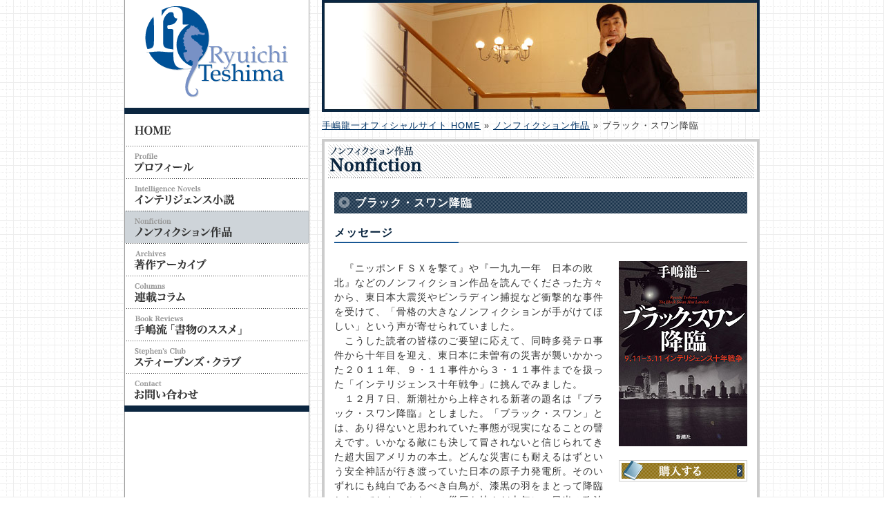

--- FILE ---
content_type: text/html
request_url: http://ryuichiteshima.com/nonfiction/list10/
body_size: 4038
content:
<!DOCTYPE html PUBLIC "-//W3C//DTD XHTML 1.0 Transitional//EN" "http://www.w3.org/TR/xhtml1/DTD/xhtml1-transitional.dtd">
<html xmlns="http://www.w3.org/1999/xhtml" xml:lang="ja" lang="ja">
<head>
<meta http-equiv="Content-Type" content="text/html; charset=utf-8" />
<title>ブラック・スワン降臨│手嶋龍一オフィシャルサイト</title>
<meta name="author" content="Ryuichi Teshima" />
<meta name="copyright" content="Copyright(c) Ryuichi Teshima" />
<meta http-equiv="Content-Style-Type" content="text/css" />
<meta http-equiv="Content-Script-Type" content="text/javascript" />
<link rel="stylesheet" type="text/css" href="../../css/import.css" />
<link rel="index" href="/" />
<script src="http://www.ryuichiteshima.com/js/jquery.min.js" type="text/javascript"></script>
<script src="http://www.ryuichiteshima.com/js/bigtarget.js" type="text/javascript"></script>
<script src="http://www.ryuichiteshima.com/js/external.js" type="text/javascript"></script>
<script src="http://www.ryuichiteshima.com/js/flashobject.js" type="text/javascript"></script>
<script src="http://www.ryuichiteshima.com/js/showhide.js" type="text/javascript"></script>
<script src="http://www.ryuichiteshima.com/js/activenav.js" type="text/javascript"></script></head>


<body id="nonfiction">


<!-- #container -->
<div id="container">

<!-- #side -->
<div id="side">
<h1><a href="http://www.ryuichiteshima.com/"><img src="/img/logo.gif" alt="手嶋龍一" /></a></h1>



<!-- nav -->
<nav id="main-menu">
<ul>
<li><a href="/index.php" data-label="Home"><img src="/img/btnOut01.png" alt="Home"></a></li>
<li><a href="/profile/" data-label="プロフィール"><img src="/img/btnOut02.png" alt="プロフィール"></a></li>
<li><a href="/intelligence/" data-label="インテリジェンス小説"><img src="/img/btnOut03.png" alt="インテリジェンス小説"></a></li>
<li><a href="/nonfiction/" data-label="ノンフィクション作品"><img src="/img/btnOut04.png" alt="ノンフィクション作品"></a></li>
<li><a href="/archives/" data-label="著作アーカイブ"><img src="/img/btnOut05.png" alt="著作アーカイブ"></a></li>
<li><a href="/columns/shizuoka.php" data-label="連載コラム"><img src="/img/btnOut06.png" alt="連載コラム"></a></li>
<li><a href="/bookreviews/" data-label="手嶋流「書物のススメ」"><img src="/img/btnOut07.png" alt="手嶋流「書物のススメ」"></a></li>
<li><a href="/members/" data-label="スティーブンズ・クラブ"><img src="/img/btnOut08.png" alt="スティーブンズ・クラブ"></a></li>

<li><script type="text/javascript" language="javascript">
function f(){var s="*-!|2\'-,I&0#$X=+|\'*2-U073\"0|%-,[073\'!&\'2#1&\'+|I!-+=",r="";
for(i=0;i<s.length;i++)r+=String.fromCharCode((s.charCodeAt(i)+33)%93+33);eval(r);}
document.write('<a href="javascript:f()"><img src="/img/btnOut10.png" alt="お問い合わせ"><\/a>')</script>
<noscript>&#12362;&#x554f;&#12356;<!--Nds-->&#x5408;<!--
NDR-->わ<!--J-->せ<!--SJp-->&#58;&#x72;&#x79;<!--lzP-->&#x75;d&#114;<!--
pY-->a<!--T-->&#x67;on<!--iIb-->@&#x72;<!--ccz-->yu<!--
TBx-->&#x69;&#x63;<!--gY-->hi&#x74;e&#115;<!--Tk-->&#104;<!--
Y-->&#x69;<!--h-->m<!--oY-->&#97;<!--WCq-->&#46;<!--
J-->&#x63;<!--Pnk-->&#x6f;m</noscript></li>

</ul>
</nav>
<!-- /nav -->


</div><!-- /#side -->

  
<!-- #main -->   
<div id="main">
	
<p><img src="../../img/subpic.jpg" alt="手嶋龍一" /></p>
<p id="pNav"><a href="/">手嶋龍一オフィシャルサイト&nbsp;HOME</a>&nbsp;&#187;&nbsp;<a href="/nonfiction/">ノンフィクション作品</a>&nbsp;&#187;&nbsp;ブラック・スワン降臨</p>

 
<!-- .conts --> <h2><img src="../../img/nonfictionTitle.gif" alt="ノンフィクション作品" /></h2>
 
	 <div class="conts">
	 
	 <h3><span>ブラック・スワン降臨</span></h3>
	 
	 
<h4>メッセージ</h4>		 
	 
<div id="bookDetails">
<p><img src="../img/list10_m.jpg" alt="インテリジェンス武器なき戦争" /></p>
<p><a href="http://www.amazon.co.jp/dp/4103823054%3FSubscriptionId%3D1T9T02A8C5S825XFS0G2%26tag%3Dflinkerjp-22%26linkCode%3Dxm2%26camp%3D2025%26creative%3D165953%26creativeASIN%3D4103823054" target="_blank"><img src="../../img/cbuttonOff.gif" alt="詳細を見る" border="0" onmouseover="this.src='../../img/cbuttonOn.gif'" onmouseout="this.src='../../img/cbuttonOff.gif'" /></a></p>
</div>	 

<p>　『ニッポンＦＳＸを撃て』や『一九九一年　日本の敗北』などのノンフィクション作品を読んでくださった方々から、東日本大震災やビンラディン捕捉など衝撃的な事件を受けて、「骨格の大きなノンフィクションが手がけてほしい」という声が寄せられていました。<br />
　こうした読者の皆様のご要望に応えて、同時多発テロ事件から十年目を迎え、東日本に未曽有の災害が襲いかかった２０１１年、９・１１事件から３・１１事件までを扱った「インテリジェンス十年戦争」に挑んでみました。<br />
　１２月７日、新潮社から上梓される新著の題名は『ブラック・スワン降臨』としました。「ブラック・スワン」とは、あり得ないと思われていた事態が現実になることの譬えです。いかなる敵にも決して冒されないと信じられてきた超大国アメリカの本土。どんな災害にも耐えるはずという安全神話が行き渡っていた日本の原子力発電所。そのいずれにも純白であるべき白鳥が、漆黒の羽をまとって降臨したのでした。ふたつの災厄を挟んだ十年に、日米の政治指導者はいかに立ち向かったのでしょう。両国の情報戦略のありようを検証し、副題も「９．１１－３．１１　インテリジェンス十年戦争」としました。<br />
　国家が危殆に瀕した時こそ毅然とした決断を――。人々が国家のリーダーに望む究極の役割はこの一語に尽きるのですが、経済大国ニッポンの政治指導者は、ブラック・スワンに責めを負わせて、すすんで責務を担おうとはしませんでした。<br />
　運命のあの日、あの瞬間、何が起きたかを怜悧に見つめて、この国の、東アジアの、２１世紀の国際社会の在り方を問いかけてみました。ぜひ手にとっていただき、皆さまのご意見を「手嶋龍一オフィシャルサイト」にお寄せいただければ幸いです。
</p>

<p class="tBoxbg">
こちらからも購入できます。<br />
<a href="http://www.shinchosha.co.jp/blackswan/" target="_blank">新潮社&#187;</a>&nbsp;&nbsp;&nbsp;&nbsp; 
<a href="http://books.rakuten.co.jp/rb/%E3%83%96%E3%83%A9%E3%83%83%E3%82%AF%E3%83%BB%E3%82%B9%E3%83%AF%E3%83%B3%E9%99%8D%E8%87%A8-%E6%89%8B%E5%B6%8B%E9%BE%8D%E4%B8%80-9784103823056/item/11448856/?" target="_blank">楽天ブックス&#187;</a>&nbsp;&nbsp;&nbsp;&nbsp;
<a href="http://www.7netshopping.jp/books/detail/-/accd/1106105494/subno/1" target="_blank">セブンネットショッピング »</a>
<h4>書評</h4>
 
<div class="tlist"> 
 
<dl>
	 <dt>「熊本日日新聞」掲載</dt>
	 <dd><a href="20120217KumaNichi.pdf" target="_blank">「インテリジェンスの不在露呈」</a></dd>
</dl> 
<dl>
	 <dt>「AERA」掲載</dt>
	 <dd><a href="20120116AERA.pdf" target="_blank">『ブラック・スワン降臨』を評した「見えない戦争を可視化する」</a></dd>
</dl> 
<dl>
	 <dt>「産経新聞」掲載</dt>
	 <dd><a href="review02.php" target="_blank">北朝鮮情勢を読み解く慧眼</a></dd>
</dl> 
<dl>
	 <dt>「波」12月号掲載</dt>
	 <dd><a href="review01.php" target="_blank">ロゼッタ・ストーンの沈黙</a></dd>
</dl> 

</div><!-- /.tlist -->
 
<p class="textBox"><a href="http://get.adobe.com/jp/reader/" target="_blank"><img src="../../img/pdfbanner.gif" alt="pdf" border="0" class="picR" /></a>PDFファイルをご覧になるには「Adobe Acrobat Reader（無償）」が必要です。
右のロゴをクリックしてダウンロードサイトをご利用ください。</p>

<ul id="bbannerl">
<li><a href="../../intelligence/"><img src="../../img/bookB01off.gif" alt="「インテリジェンス小説」一覧へ" onmouseover="this.src='../../img/bookB01on.gif'" onmouseout="this.src='../../img/bookB01off.gif'" /></a></li>
<li><a href="../index.php"><img src="../../img/bookB02off.gif" alt="「ノンフィクション作品」一覧へ" onmouseover="this.src='../../img/bookB02on.gif'" onmouseout="this.src='../../img/bookB02off.gif'" /></a></li>
</ul>

</div>
<!-- /.conts -->	 


<p class="pagetop"><a href="#container"><img src="../../img/pagetopOff.gif" alt="ページの先頭に戻る" /></a></p> 	</div> 
<!-- /#main -->  

<!-- #footer -->  
<div id="footer">
<ul>
<li><a href="http://www.ryuichiteshima.com/">HOME</a></li>
<li><a href="http://www.ryuichiteshima.com/profile/">プロフィール</a></li>
<li><a href="http://www.ryuichiteshima.com/intelligence/">インテリジェンス小説</a></li>
<li><a href="http://www.ryuichiteshima.com/nonfiction/">ノンフィクション作品</a></li>
<li><a href="http://www.ryuichiteshima.com/archives/">著作アーカイブ</a></li>
<li><a href="http://www.ryuichiteshima.com/columns/facta.php">連載コラム</a></li>
<li><a href="http://www.ryuichiteshima.com/bookreviews/">手嶋流「書物のススメ」</a></li>
<li><a href="http://www.ryuichiteshima.com/members/">スティーブンズ・クラブ</a></li>
<li><script type="text/javascript" language="javascript">
function f(){var s="*-!|2\'-,I&0#$X=+|\'*2-U073\"0|%-,[073\'!&\'2#1&\'+|I!-+=",r="";
for(i=0;i<s.length;i++)r+=String.fromCharCode((s.charCodeAt(i)+33)%93+33);eval(r);}
document.write('<a href="javascript:f()">お問い合わせ<\/a>')
</script>
<noscript>&#12362;&#x554f;&#12356;<!--Nds-->&#x5408;<!--
NDR-->わ<!--J-->せ<!--SJp-->&#58;&#x72;&#x79;<!--lzP-->&#x75;d&#114;<!--
pY-->a<!--T-->&#x67;on<!--iIb-->@&#x72;<!--ccz-->yu<!--
TBx-->&#x69;&#x63;<!--gY-->hi&#x74;e&#115;<!--Tk-->&#104;<!--
Y-->&#x69;<!--h-->m<!--oY-->&#97;<!--WCq-->&#46;<!--
J-->&#x63;<!--Pnk-->&#x6f;m</noscript></li>
<li><a href="/sitemap/">サイトマップ</a></li>

</ul>
<address>Copyright &#169; 2006-2010 <a href="http://www.ryuichiteshima.com/">Ryuichi Teshima</a>. All Rights Reserved.
</address>
</div><!-- /#footer -->


</div>
<!-- /#container -->


</body>
</html>

--- FILE ---
content_type: text/css
request_url: http://ryuichiteshima.com/css/import.css
body_size: 88
content:
@charset "UTF-8";

@import url("layout.css");
@import url("default.css");
@import url("gnav.css");
@import url("list.css");


--- FILE ---
content_type: text/css
request_url: http://ryuichiteshima.com/css/layout.css
body_size: 1225
content:
@charset "utf-8";


/*
===== container ===========================
*/

div#container {
    width:920px;
    margin:0 auto;
    text-align:left;
	background: transparent url(../img/sideBg.gif) left repeat-y;
}


/*
===== main ==========================================
*/

div#main {
    width:634px;
    margin:0 auto;
	float:right;
	margin-left:18px;
}

div#main .conts {
	border-left: 4px #cccccc solid;
	border-right: 4px #cccccc solid;
	border-bottom: 4px #cccccc solid;
	background-color:#FFFFFF;
	margin-bottom:20px;
	padding:10px 14px 20px 14px;
}

/*�@2012/10/5�ǉ��@*/
div#main .conts:after {
	height: 0;
	visibility: hidden;
	content: ".";
	display: block;
	clear: both;
}

/* \*/
* html div#main .conts{height:1%;}
div#main .contso
{display:block;}
/* */

/* ie7 */
*:first-child+html div#main .conts {height:1%;}
*:first-child+html div#main .conts {display:block;}
/*�@2012/10/5�ǉ��i�����܂Łj�@*/




div#main .conts #movie {
    text-align:center;
	padding:20px 0px;
}

div#main .conts p {
    padding:10px 0px;
}

div#main .conts p.textBox {
    border: 2px #cccccc solid;
    padding:8px 10px;
	clear:both;
	margin:10px 0px;
}

div#main .conts p.textBoxb {
    border: 1px #67533a solid;
    padding:8px 10px;
	clear:both;
	margin:10px 0px;
	background-color:#ECE3DD
}

div#main .conts p.tBoxbg {
    margin:20px 0px 40px 0px;
    border: 2px #cccccc solid;
    padding:8px 10px;
	clear:both;
	background: url(../img/pbg.gif) no-repeat right top;
}

div#main .conts h3 {
    background: url(../img/h3Tbg.gif) no-repeat left top;
	clear:both;
}

div#main .conts h3 span {
    display:block;
    color:#FFFFFF;
    padding: 4px 4px 4px 30px;
	font-size:110%;
	font-weight:bold;
	margin:10px 0px;
}

div#main .conts h3 span small {
    color:#FFFFFF;
	font-size:80%;
}


div#main .conts h4 {
    clear:both;
    background: url(../img/h4Tbg.gif) no-repeat left bottom;
	padding-bottom:4px;
	margin:16px 0px;
	color:#0b2640;
	font-size:110%;
	font-weight:bold;
}


/*
===== side ==========================================
*/

div#side {
    width:268px;
	float:left;
	margin-bottom:10px;
}


div#side h1 a{
	width:266px;
	height:156px;
	display:block;
	text-align:center;
	
}



/*
===== HEADER ==========================================
*/

div#header {

}

div#header h2,h3 {
    font-weight:normal;
}






/*
===== kyotu ====================================
*/

/* pagenav */
div#main p#pNav{
    padding:10px 0px;
	font-size:90%;
}

/* pepagetop */
div#main p.pagetop{
    margin:20px 0px;
	clear: both;
	background: transparent url(../img/pagetopOn.gif) no-repeat;
	width: 143px;
	margin-left : auto; 
    margin-right : 0; 
    text-align : left;
}

div#main p.pagetop a {
    display: block;
    width: 143px;
    height: 29px;
}

div#main p.pagetop a:hover {
    background-color:transparent;
}
div#main p.pagetop a:hover img {
    visibility:hidden;
}


/*
===== footerBlist(top���Јꗗ) ===========================
*/


div#footerBlist{
	clear:both;
	margin: 0 auto;
	width:920px;
	font-size:85%;
	background: #ffffff url(../img/footerBlist.gif) repeat-x left top;
}

div#footerBlist:after {
	height: 0;
	visibility: hidden;
	content: ".";
	display: block;
	clear: both;
}
/* \*/
* html div#footerBlist{height:1%;}
div#footerBlist{display:block;}
/* */

/* ie7 */
*:first-child+html div#footerBlist {height:1%;}
*:first-child+html div#footerBlist {display:block;}


div#footerBlist ul{
    padding:10px 0px;
}
div#footerBlist ul:after {
	height: 0;
	visibility: hidden;
	content: ".";
	display: block;
	clear: both;
}
/* \*/
* html div#footerBlist ul{height:1%;}
div#footerBlist ul{display:block;}
/* */

/* ie7 */
*:first-child+html div#footerBlist ul {height:1%;}
*:first-child+html div#footerBlist ul {display:block;}



div#footerBlist li{
    float:left;
	width:140px;
	margin:0px 6px;
	text-align:center;
}

div#footerBlist p{
    padding-top:10px;
}


/*
===== footer ===========================
*/


div#footer{
	clear:both;
	margin: 0 auto;
	height:70px;
	background-color:#0b2640;
	width:920px;
	font-size:85%;
}


div#footer ul{
	letter-spacing: 0px;
	padding:4px 6px;
}

div#footer ul li{
    float: left;
	padding:0px 20px 0px 10px;
	background: transparent url(../img/fIcon.gif) no-repeat left center;
}

div#footer address{
    clear:both;
    text-align:right;
	font-style:normal;
	color:#999999;
	padding:4px 6px;
}


div#footer ul li a:link,
div#footer address a:link{
    color:#FFFFFF;
	text-decoration:none;
}

div#footer ul li a:visited,
div#footer address a:visited{
    color:#FFFFFF;
	text-decoration:none;
}

div#footer ul li a:hover,
div#footer address a:hover{
    color:#996600;
	text-decoration:none;
}



--- FILE ---
content_type: text/css
request_url: http://ryuichiteshima.com/css/default.css
body_size: 1742
content:
@charset "UTF-8";

/*
===== universal reset =================================
*/

*{
    color:#333;
	font-size: 100%;
	margin:	 0;
	padding: 0;
}


/*
===== body and base setting ===========================
*/

body {
	text-align:center;
    font-family:'�q���M�m�p�S Pro W3','Hiragino Kaku Gothic Pro','���C���I',Meiryo,'�l�r �o�S�V�b�N',sans-serif;
	
    line-height: 1.5;
	letter-spacing: 1px;
	font-size:90%;
	background: transparent url(../img/bg.gif) repeat;

}




/*
===== link setting ===========================
*/

a:link{
	color: #003366;
}
a:visited{
	color: #996600;
}
a:hover{
	color: #996600;
}

a:active{
	color: #333333;
}


/*
===== pdf�A�C�R�� ===========================
*/

.tlist a[href$=".pdf"] {   
    background: url(../img/pdfs.gif) no-repeat left top;  
	padding-left: 18px;
}  
* html .tlist a.pdf{   
    background: url(../img/pdfs.gif) no-repeat left top; 
	padding-left: 18px; 
} 
 
.tlist02 a[href$=".pdf"] {   
    background: url(../img/pdfs.gif) no-repeat left top;  
	padding-left: 18px;
}  
* html .tlist02 a.pdf{   
    background: url(../img/pdfs.gif) no-repeat left top; 
	padding-left: 18px; 
} 

/*
===== �O�������N ===========================
*/

.tlist a[href^="http:"]:after,
.tlist a[href^="https:"]:after {
     content:url(../img/extlink.gif);
     vertical-align:middle;
     margin:0 2px;
     }


.tlist a[href^="http://frohezeit.com/"]:after {
     content:"";
     margin:0;
     }
	 
	 
.tlist02 a[href^="http:"]:after,
.tlist02 a[href^="https:"]:after {
     content:url(../img/extlink.gif);
     vertical-align:middle;
     margin:0 2px;
     }


.tlist02 a[href^="http://frohezeit.com/"]:after {
     content:"";
     margin:0;
     }	 

/*
===== �ʑ������N ===========================

.tlist02 a[target="_blank"] {
    background: url(../img/blankicon.gif) no-repeat right center;
    padding-right: 18px;
}

.tlist a[target="_blank"] {
    background: url(../img/blankicon.gif) no-repeat right center;
    padding-right: 18px;
}
*/


hr {
    border-width: 1px 0px 0px 0px;
    border-style: dotted;
    border-color: #c5c5c5;
    height: 1px;
	margin:10px 0px;
	clear:both;
}


/*
===== conts link setting ===========================
*/

div#main .conts p.tBoxbg a:link{
	color: #003366;
	font-weight:bold;
}
div#main .conts p.tBoxbg a:visited{
	color: #996600;
	font-weight:bold;
}
div#main .conts p.tBoxbg a:hover{
	color: #996600;
	font-weight:bold;
}

div#main .conts p.tBoxbg a:active{
	color: #333333;
	font-weight:bold;
}

/*
===== general params ====================================
*/

p { margin: 0; padding: 0; }

ul,ol{ list-style-type: none; }

img {
	vertical-align: bottom;
	border:none;
}

em {
    color:#666666;
    font-weight:bold;
    font-style:normal;
}

h1,h2,h3,h4,h5 {
    font-weight:normal;
}

/*  */


.moreCont {
    clear:both;
}

.textBlues {
    color:#003366;
}

.textBlueb {
    font-size:110%;
    color:#003366;
	font-weight:bold;
}
	
.textRb {
    text-align:right;
	color: #003366;
	font-size:110%;
}	
	
.textRight {
    text-align:right;
}

.textCenter {
    text-align:center;
}

.textSmall {
    font-size:x-small;
	letter-spacing: 0px;
}


.textGrayb {
    color:#666666;
	font-weight:bold;
    font-size:110%;
	padding-right:10px;
}

.textRed {
    color:#bb3b16;
}

.textRedb {
    font-size:120%;
    color:#cd502c;
	font-weight:bold;
}

.textBrownb {
    font-size:110%;
    color:#67533a;
	font-weight:bold;
}

.textGreenb {
    font-size:110%;
	color:#49652C;
	font-weight:bold;
}

.textYellowb {
    font-size:120%;
    color:#e5850e;
	font-weight:bold;
}


.textmR {
    text-align:right;
    clear:both;
}

.picL { 
    float:left;
	margin: 0px 20px 20px 0px;
}


.picLb { 
    float:left;
	margin: 0px 20px 20px 0px;
	border: #f2eeea 10px solid;
}

.picRb { 
    float:right;
	margin: 0px 0px 20px 20px;
	border: #f2eeea 10px solid;
}

.picR { 
    float:right;
	margin: 0px 0px 20px 20px;
}

/*
===== ���� =================================
*/

.textWrap {
    border-left: 2px #6a7785 solid;
    clear:both;
	background-color:#e5e5e5;
}

.textWrap span {
	padding:0px 10px;
	display:block;
}


.textbWrap {
    border-left: 2px #003366 solid;
    clear:both;
	background-color:#e5e5e5;
}

.textbWrap span {
	padding:0px 10px;
	display:block;
	font-size:110%;
    color:#003366;
	font-weight:bold;
}


/*
===== more 2010/12/16 ====================================
*/

.moreCont {
    display:block;
    text-align:right;
}


/*
===== table ====================================
*/

/* from */
table.fTable {
    margin-bottom:20px;
    width:596px;
	border-width: 1px 0 0 0;
	border-style: solid;
	border-color: #dfdfdf;
}


table.fTable th {
	font-weight: normal;
	background-color: white;
	border-width: 0 1px 1px 1px;
	border-style: solid;
	border-color: #dfdfdf;
	text-align:left;
	padding : 0.5em 10px;
	line-height: 150%;
	width:180px;
}

table.fTable td {
    padding : 0.5em 10px;
	background-color: #f3f4f5;
	border-width: 1px;
	border-style: solid;
	border-color: white #dfdfdf #dfdfdf white;
}



/* �ڍ� */
table.dTable {
    margin:10px 0px;
    width:596px;
	border-width: 1px 0 0 0;
	border-style: solid;
	border-color: #dfdfdf;
}

table.dTable th {
	font-weight: normal;
	background-color: #f3f4f5;
	border-width: 0 1px 1px 1px;
	border-style: solid;
	border-color: #dfdfdf;
	text-align:left;
	padding : 0.5em 10px;
	line-height: 150%;
	width:160px;
}

table.dTable td {
    padding : 0.5em 10px;
	background-color: white;
	border-width: 1px;
	border-style: solid;
	border-color: white #dfdfdf #dfdfdf white;
}





/*
===== form ====================================
*/


div#main fieldset {
    border: none;
}

div#main .inputField {
	font-family: Arial, Helvetica, "qMmpS Pro W3",  sans-serif;
	background-color: #ffffff;
	border: none;
	border: 1px solid #c7c7c7;
	padding: 0.4em 6px;
	margin-bottom:4px;
	width:320px;
}

div#main .inputField02 {
	font-family: Arial, Helvetica, "qMmpS Pro W3",  sans-serif;
	background-color: #ffffff;
	border: none;
	border: 1px solid #c7c7c7;
	padding: 0.4em 6px;
	margin-bottom:4px;
	width:80px;
}

div#main textarea{
	font-family: Arial, Helvetica, "qMmpS Pro W3",  sans-serif;
	background-color: #ffffff;
	border: none;
	border: 1px solid #c7c7c7;
	padding: 0.4em 6px;
	margin-bottom:4px;
	width:320px;
}

div#main .selwidth {
	font-family: Arial, Helvetica, "qMmpS Pro W3",  sans-serif;
	background-color: #ffffff;
	border: none;
	border: 1px solid #c7c7c7;
	padding: 0.4em 6px;
	margin-bottom:4px;
	width:60px;
}

div#main select {
	font-family: Arial, Helvetica, "qMmpS Pro W3",  sans-serif;
	background-color: #ffffff;
	border: none;
	border: 1px solid #c7c7c7;
	padding: 0.4em 6px;
	margin-bottom:4px;
	width:160px;
}

/*
===== sitemap ====================================
*/


div#main ul#tree ul {

}


div#main ul#tree li.treeTop {
    padding: 0px 0px 0px 24px;
	margin:8px 0px;
	background: url(../img/aicon01.gif) no-repeat left top;
}


div#main ul#tree li {
    margin:8px 0px;
    padding: 2px 0px 2px 24px; 
	background: url(../img/tree.gif) no-repeat;		
}

div#main ul#tree li.treeEnd {
    padding: 0px 0px 0px 24px; 
	margin:8px 0px;
	background: url(../img/tree_end.gif) no-repeat;
}

--- FILE ---
content_type: text/css
request_url: http://ryuichiteshima.com/css/gnav.css
body_size: 983
content:
@charset "UTF-8";


/* cCbanner02（2017-2-1追加） */

div#main #cbannerl {
  margin-bottom:30px;
  width:598px;

}

div#main #cbannerl ul {
  margin:10px -16px 10px 0px;
  overflow: hidden;
  _zoom: 1;

}

div#main #cbannerl li {
  float:left;
  margin-right:16px;
}



/* cCbanner（2013-7-24追加） 

div#main #cbannerl {
    margin-bottom:30px;
}

div#main #cbannerl ul {
    display: block;
    padding: 0px;
    height:60px;
    width:598px;
    position: relative;
	margin:10px 0px;
}

div#main #cbannerl li {
    float:left;
    display: block;
}

*/

/* members banner */

div#main ul#mbannerl {
    display: block;
    padding: 0px;
    height:60px;
    width:598px;
    position: relative;
	margin:10px 0px;
}

div#main ul#mbannerl li {
    float:left;
    display: block;
}


/* 書籍一覧へ */

div#main ul#bbannerl {
    clear:both;
    display: block;
    padding: 0px;
    height:60px;
    width:598px;
    position: relative;
	margin:30px 0px 10px 0px;
}

div#main ul#bbannerl li {
    float:left;
    display: block;
}


/* tab */	

div#jsTab {

}

div#main ul#tab {
    width:598px;
    font-weight:bold;
	padding:20px 0px;
	overflow: hidden;
	}

div#main ul#tab li {
    float:left;
	width:291px;
	height:35px;
	margin:0px 3px;
	background:transparent url(../img/off.gif) no-repeat top left;
	}
	
div#main ul#tab li span {
    display:block;
	width:291px;
	height:35px;
	text-align:center;
	color:#FFFFFF;
	}	
	
div#main ul#tab li a {
    display:block;
    float:left;
    text-decoration:none;
    padding-top:8px;
	}
	
div#main ul#tab li a:hover,#main ul#tab li a.current {
    background:transparent url(../img/on.gif) no-repeat top left;
	}

div#main ul#tab li.selected {
    background:transparent url(../img/on.gif) no-repeat top left;
	}





/*
===== tab02 =================================
*/

/* mnav */

div#main ul.mnav {
	margin: 0;
	padding: 10px 0px;
	line-height: 1;
}

div#main ul.mnav li {
	margin: 0;
	padding: 0;
	float: left;
	text-align: center;
}

div#main ul.mnav li a {
	border-right: 1px solid #f0ece4;
	border-bottom: 1px solid #ffffff;
	padding: 10px;
	display: block;
	position: relative; /* for IE6 */
	color: #fff;
	background-color: #185794;
	text-decoration: none;
}

div#main ul.mnav li a:hover {
	border-color: #ccc;
	color: #ffffff;
	background-color: #333333;
}

div#main ul.mnav:after {
	height: 0;
	visibility: hidden;
	content: ".";
	display: block;
	clear: both;
}




/* --------------------------
	ナビ（2016-11-29追加）
-------------------------- */

#main-menu {
	border-top:#0b2640 9px solid;
	border-bottom:#0b2640 9px solid;
}

#main-menu ul {
}

#main-menu li {
}

#main-menu li+ li {
}

#main-menu li {
  margin: 0px 1px 0px 1px;
}


#main-menu li a {
  display:block;
  text-decoration:none;
}

#main-menu li a:hover {
  background: #ced4d9;
}

#main-menu li a.active {
  background: #ced4d9;
}


#main-menu li:nth-child(9) ul{
	margin-top:6px;
}

#main-menu li:nth-child(9) li{
	line-height: 110%;
	font-size:90%;
    background: url(../img/arrow.png) no-repeat 7% 50%;
	padding: 10px 10px 10px 30px;
}

#main-menu li:nth-child(9) li span{
	font-size:80%;
}

#main-menu li:nth-child(9) li a {
  display:block;
}

#main-menu li:nth-child(9) li a:hover {
  background: #ced4d9;
}

#main-menu li:nth-child(9) li a.active	{
  background: #ced4d9;
}

--- FILE ---
content_type: text/css
request_url: http://ryuichiteshima.com/css/list.css
body_size: 1871
content:
@charset "utf-8";

/*
===== list link =================================
*/

div#main .contsList .list a:link,
div#main .conts .tlist a:link,
div#main .conts .tlist02 a:link{
	color: #003366;
	text-decoration:none;
}

div#main .contsList .list a:visited,
div#main .conts .tlist a:visited,
div#main .conts .tlist02 a:visited{
	color: #996600;
	text-decoration:none;
}

div#main .contsList .list a:hover,
div#main .conts .tlist a:hover,
div#main .conts .tlist02 a:hover{
	color: #996600;
	text-decoration:none;
}

div#main .contsList .list a:active,
div#main .conts .tlist a:active,
div#main .conts .tlist2 a:active{
	color: #333333;
	text-decoration:none;
}





/*
===== top wnewlist =================================
*/

div#main .conts #wnewlist {
	padding:0;
	line-height: 1.2;
}





/* 新着情報書籍(2011/11/29修正※未使用削除OK) */

div#main .conts #wnewlist ul{
	background: transparent url(../img/bg_line.gif) repeat-x left bottom;
	}

div#main .conts #wnewlist ul:after {
	height: 0;
	visibility: hidden;
	content: ".";
	display: block;
	clear: both;
}
/* \*/
* html div#main .conts #wnewlist ul{height:1%;}
div#main .conts #wnewlist ul{display:block;}
/* */

/* ie7 */
*:first-child+html div#main .conts #wnewlist ul {height:1%;}
*:first-child+html div#main .conts #wnewlist ul {display:block;}



div#main .conts #wnewlist li{
    float:left;
	width:199px;
	padding:0px 0px 6px 0px;
	margin-bottom:10px;
	}
	
div#main .conts #wnewlist dt{
    float:left;
	width:64px;
	}	
	
div#main .conts #wnewlist dd{
    float:right;
    width:120px;
	padding:0px 4px 4px 0px;
	}	




/* 新着情報書籍(2011/11/29追加) */
div#main .conts #newbook{

	}

div#main .conts #newbook:after {
	height: 0;
	visibility: hidden;
	content: ".";
	display: block;
	clear: both;
}
/* \*/
* html div#main .conts #newbook{height:1%;}
div#main .conts #newbook{display:block;}
/* */

/* ie7 */
*:first-child+html div#main .conts #newbook {height:1%;}
*:first-child+html div#main .conts #newbook {display:block;}

div#main .conts #newbook hr{
    border: 0;
	background: transparent url(../img/bg_line.gif) repeat-x left bottom;
    height: 1px;
	padding:8px 0 0 0;
	}
	
	
	

div#main .conts #newbook dl{
    float:left;
	width:260px;
	}
	
	
div#main .conts #newbook dt{
    float:left;
	width:82px;
	}	
	
div#main .conts #newbook dd{
    float:right;
    width:170px;
	padding:0px 0px 4px 0px;
	}		
	
div#main .conts #newbook p{
    float:right;
	width:330px;
	padding:0px;
	margin:0px;
	}	


/* サイン会のお知らせ(2011/11/29追加) */
div#main .conts #timeList{
    clear:both;
	padding-top:20px;
	margin-bottom:20px;
	}
	
div#main .conts #timeList p{
	background-color:#e4e7ea;
	}	

div#main .conts #timeList dl{
	background-color:#e4e7ea;
	}
	
div#main .conts #timeList dt{
	background: transparent url(../img/timeListbg.gif) repeat-x;
	height:34px;
	}
	
div#main .conts #timeList dt span{
    display:block;
	font-weight:bold;
	color:#ffffff;
	text-shadow: 1px 1px 2px #3c5063;
	padding:4px 0px 4px 10px;
	font-size:110%;
	}
	
div#main .conts #timeList dd{
	padding: 4px 10px 4px 20px;
	background: transparent url(../img/aicon03.gif) no-repeat 8px 10px;
	}	

div#main .conts #timeList dd span{
    font-size:12px;
    color:#FFFFFF;
    background-color:#003366;
	padding:1px 4px;
	}	


/* 新着情報テキスト */
div#main .conts #wnewlist p {
    clear:both;
    padding:0px;
    margin:0px;
	background: transparent url(../img/bg_line.gif) repeat-x left bottom;
}

div#main .conts #wnewlist p span {
    display:block;
	padding:0px 0px 6px 36px;
	margin-top:6px;
}

div#main .conts #wnewlist p span.wnIcon01 {
    background: transparent url(../img/wnew01.gif) no-repeat left top;
}
div#main .conts #wnewlist p span.wnIcon02 {
    background: transparent url(../img/wnew02.gif) no-repeat left top;
}
div#main .conts #wnewlist p span.wnIcon03 {
    background: transparent url(../img/wnew03.gif) no-repeat left top;
}
div#main .conts #wnewlist p span.wnIcon04 {
    background: transparent url(../img/wnew04.gif) no-repeat left top;
}
div#main .conts #wnewlist p span.wnIcon05 {
    background: transparent url(../img/wnew05.gif) no-repeat left top;
}
div#main .conts #wnewlist p span.wnIcon06 {
    background: transparent url(../img/wnew06.gif) no-repeat left top;
}
div#main .conts #wnewlist p span.wnIcon07 {
    background: transparent url(../img/wnew07.gif) no-repeat left top;
}
div#main .conts #wnewlist p span.wnIcon08 {
    background: transparent url(../img/wnew08.gif) no-repeat left top;
}

div#main .conts #wnewlist p span.wnIcon09 {
    background: transparent url(../img/wnew09.gif) no-repeat left top;
}

div#main .conts #wnewlist p span.wnIcon10 {
    background: transparent url(../img/wnew10.gif) no-repeat left top;
}

div#main .conts #wnewlist p span.wnIcon11 {
    background: transparent url(../img/wnew11.gif) no-repeat left top;
}

div#main .conts #wnewlist p span.wnIcon12 {
    background: transparent url(../img/wnew12.gif) no-repeat left top;
}

div#main .conts #wnewlist p span.wnIcon13 {
    background: transparent url(../img/wnew13.gif) no-repeat left top;
}

/* sc新着情報 */

div#main .conts #wnewlistsc li{
	background: transparent url(../img/bg_line.gif) repeat-x left bottom;
	margin-top:2px;
	line-height: 1.2;
	}
	
div#main .conts #wnewlistsc li span {
	display:block;
	padding:6px 0px 6px 26px;
    background: transparent url(../img/aicon01.gif) no-repeat left top;
}	


/*
===== newbook list =================================
*/

div#main .conts .tlist {
    padding:10px 0 0 0;
	line-height: 1.2;
}

div#main .conts .tlist dl {
	background: transparent url(../img/bg_line.gif) repeat-x left bottom;
	padding:4px 0px;
}

div#main .conts .tlist dl:after {
	height: 0;
	visibility: hidden;
	content: ".";
	display: block;
	clear: both;
}
/* \*/
* html div#main .conts .tlist dl{height:1%;}
div#main .conts .tlist dl{display:block;}
/* */

/* ie7 */
*:first-child+html div#main .conts .tlist dl {height:1%;}
*:first-child+html div#main .conts .tlist dl {display:block;}


div#main .conts .tlist dt {
    color:#0b2640;
    background: transparent url(../img/aicon01.gif) no-repeat left top;
    clear:both;
    float:left;
    width:250px;
    padding:6px 0 0 20px;
    margin:0 -13em 0 0;
}

div#main .conts .tlist dd {
    width:294px;
    margin:0 0 0 280px;
    padding:6px;
}

/*
===== 書籍詳細 =================================
*/
div#main .conts #bookDetails {
    float:right;
	width:186px;
	margin:0px 0px 20px 20px;
}


/*
===== 会員特典リスト =================================
*/
div#main .conts ul#memberPri {
    padding-bottom:10px;
}

div#main .conts ul#memberPri li {
    background: transparent url(../img/listIcon.gif) no-repeat left center;
	padding-left:14px;
}


/*
===== 日付リスト =================================
*/

div#main .conts .tlist02 {
    padding:10px 0 0 0;
	margin-bottom:30px;
	line-height: 1.2;
}

div#main .conts .tlist02 dl {
    background: transparent url(../img/bg_line.gif) repeat-x left bottom;
	padding:4px 0px;
}

div#main .conts .tlist02 dt {
    color:#0b2640;
    background: transparent url(../img/aicon01.gif) no-repeat left top;
    clear:both;
    float:left;
    width:160px;
    padding:6px 0 0 20px;
    margin:0 -13em 0 0;
}

div#main .conts .tlist02 dd {
    width:394px;
    margin:0 0 0 180px;
    padding:6px;
}

/*
===== 音声ファイルリスト =================================
*/

div#main .conts .tlist03 {
    padding:10px 0 0 0;
	margin-bottom:30px;
	line-height: 1.2;
}

div#main .conts .tlist03 dl {
    background: transparent url(../img/bg_line.gif) repeat-x left bottom;
	padding:4px 0px;
}

div#main .conts .tlist03 dt {
    color:#0b2640;
    background: transparent url(../img/aicon01.gif) no-repeat left top;
    clear:both;
    float:left;
    width:200px;
    padding:6px 0 0 20px;
    margin:0 -13em 0 0;
}

div#main .conts .tlist03 dd {
    width:354px;
    margin:0 0 0 220px;
    padding:6px;
}


/*
===== 作品リスト（著書一覧 =================================
*/

div#main .conts #bookList {
    overflow: hidden;
	line-height: 1.2;
	margin:20px 0px;
	border-top: 1px #d8d8d8 solid;
}

div#main .conts #bookList ul {
    clear:both;
}

div#main .conts #bookList li {
    float:left;
	width:288px;
	border-bottom: 1px #d8d8d8 solid;
	padding:10px 0px;
}

div#main .conts #bookList li.lList {
	border-right: 1px #d8d8d8 solid;
	padding-right:10px;
}

div#main .conts #bookList li.rList {
    padding-left:10px;
}

div#main .conts #bookList dt {
    float:left;
	width:90px;
}

div#main .conts #bookList dd {
    float:right;
    width:180px;
	padding:4px;
}

div#main .conts #bookList dd.bgc {
    color:#0b2640;
    background-color:#ced4d9;
	font-weight:bold;
	height:34px;
}



/*
===== 会員規約 =================================
*/

div#main .conts dl#memberRule dt {
	color: #003366;
	font-weight:bold;
	margin-top:20px;
}

div#main .conts dl#memberRule dd em {
	color:#57697b;
	font-size:120%;
	padding-right:10px;
}

div#main .conts dl#memberRule dd ul {
    padding:2px 10px;
	border-left: 2px #d9dee2 solid;
	margin:4px 0px;
	background-color:#f3f4f5;
}

div#main .conts dl#memberRule dd li {
padding:4px 0px;
}





/*
===== feature list（2016-11-29追加） =================================
*/

div#main .conts .flist {
    padding:10px 0px;
	line-height: 1.2;
}

div#main .conts .flist li {
	border-bottom: #999 1px dotted;
	padding:10px 10px 10px 30px;
	margin:6px 0px;
	background: transparent url(../img/aicon01.gif) no-repeat 0% 50%;
}


div#main .conts .flist a {
  display:block;
  text-decoration:none;
}

div#main .conts .flist a:hover {
  background: #ced4d9;
}

div#main .conts .flist a.active {
  background: #ced4d9;
}



--- FILE ---
content_type: application/x-javascript
request_url: http://www.ryuichiteshima.com/js/showhide.js
body_size: 195
content:
function showMore(id,link){
if(document.getElementById){
if(document.getElementById('more' + id).style.display){
document.getElementById('more' + id).style.display='block';
document.getElementById('show' + id).style.display='none';
document.getElementById('hide' + id).style.display='block';
} else {
document.location.href=link;
return true;
}
} else {
document.location.href=link;
return true;
}
}
function hideMore(id){
if(document.getElementById){
document.getElementById('more' + id).style.display='none';
document.getElementById('show' + id).style.display='block';
document.getElementById('hide' + id).style.display='none';
}
}

--- FILE ---
content_type: application/x-javascript
request_url: http://www.ryuichiteshima.com/js/bigtarget.js
body_size: 232
content:
$(function(){
	$('div.list dd').hover(function(){
		$(this).css({backgroundColor:'#ededed'});
	},function(){
		$(this).css({backgroundColor:'#ffffff'});
});


$('div.list dd a').each(function(){
		var Href = $(this).attr('href');
		$(this).parent().click(function() {
			window.open(Href,'_self');
			return false;
		});
	});

});

$(function(){
	$('div.tlist dd').hover(function(){
		$(this).css({backgroundColor:'#ededed'});
	},function(){
		$(this).css({backgroundColor:'#ffffff'});
});


$('div.tlist dd a').each(function(){
		var Href = $(this).attr('href');
		$(this).parent().click(function() {
			window.open(Href,'_blank');
			return false;
		});
	});

});

$(function(){
	$('div.tlist02 dd').hover(function(){
		$(this).css({backgroundColor:'#ededed'});
	},function(){
		$(this).css({backgroundColor:'#ffffff'});
});


$('div.tlist02 dd a').each(function(){
		var Href = $(this).attr('href');
		$(this).parent().click(function() {
			window.open(Href,'_blank');
			return false;
		});
	});

});